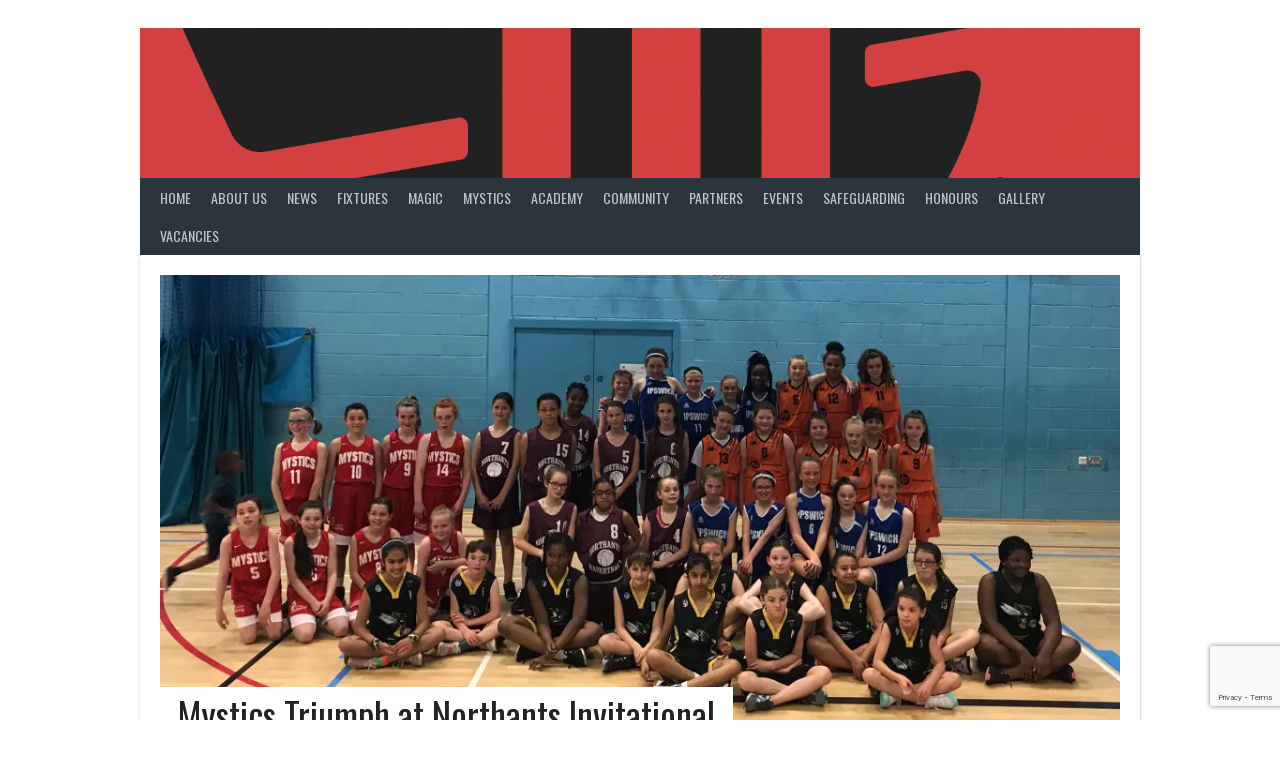

--- FILE ---
content_type: text/html; charset=utf-8
request_url: https://www.google.com/recaptcha/api2/anchor?ar=1&k=6LeXSh8iAAAAACtYPCK7tyhNHC0FueCVOCSyIRsX&co=aHR0cHM6Ly9tYW5jaGVzdGVybWFnaWNhbmRteXN0aWNzLmNvLnVrOjQ0Mw..&hl=en&v=7gg7H51Q-naNfhmCP3_R47ho&size=invisible&anchor-ms=20000&execute-ms=30000&cb=7di6sv6n4rwo
body_size: 48237
content:
<!DOCTYPE HTML><html dir="ltr" lang="en"><head><meta http-equiv="Content-Type" content="text/html; charset=UTF-8">
<meta http-equiv="X-UA-Compatible" content="IE=edge">
<title>reCAPTCHA</title>
<style type="text/css">
/* cyrillic-ext */
@font-face {
  font-family: 'Roboto';
  font-style: normal;
  font-weight: 400;
  font-stretch: 100%;
  src: url(//fonts.gstatic.com/s/roboto/v48/KFO7CnqEu92Fr1ME7kSn66aGLdTylUAMa3GUBHMdazTgWw.woff2) format('woff2');
  unicode-range: U+0460-052F, U+1C80-1C8A, U+20B4, U+2DE0-2DFF, U+A640-A69F, U+FE2E-FE2F;
}
/* cyrillic */
@font-face {
  font-family: 'Roboto';
  font-style: normal;
  font-weight: 400;
  font-stretch: 100%;
  src: url(//fonts.gstatic.com/s/roboto/v48/KFO7CnqEu92Fr1ME7kSn66aGLdTylUAMa3iUBHMdazTgWw.woff2) format('woff2');
  unicode-range: U+0301, U+0400-045F, U+0490-0491, U+04B0-04B1, U+2116;
}
/* greek-ext */
@font-face {
  font-family: 'Roboto';
  font-style: normal;
  font-weight: 400;
  font-stretch: 100%;
  src: url(//fonts.gstatic.com/s/roboto/v48/KFO7CnqEu92Fr1ME7kSn66aGLdTylUAMa3CUBHMdazTgWw.woff2) format('woff2');
  unicode-range: U+1F00-1FFF;
}
/* greek */
@font-face {
  font-family: 'Roboto';
  font-style: normal;
  font-weight: 400;
  font-stretch: 100%;
  src: url(//fonts.gstatic.com/s/roboto/v48/KFO7CnqEu92Fr1ME7kSn66aGLdTylUAMa3-UBHMdazTgWw.woff2) format('woff2');
  unicode-range: U+0370-0377, U+037A-037F, U+0384-038A, U+038C, U+038E-03A1, U+03A3-03FF;
}
/* math */
@font-face {
  font-family: 'Roboto';
  font-style: normal;
  font-weight: 400;
  font-stretch: 100%;
  src: url(//fonts.gstatic.com/s/roboto/v48/KFO7CnqEu92Fr1ME7kSn66aGLdTylUAMawCUBHMdazTgWw.woff2) format('woff2');
  unicode-range: U+0302-0303, U+0305, U+0307-0308, U+0310, U+0312, U+0315, U+031A, U+0326-0327, U+032C, U+032F-0330, U+0332-0333, U+0338, U+033A, U+0346, U+034D, U+0391-03A1, U+03A3-03A9, U+03B1-03C9, U+03D1, U+03D5-03D6, U+03F0-03F1, U+03F4-03F5, U+2016-2017, U+2034-2038, U+203C, U+2040, U+2043, U+2047, U+2050, U+2057, U+205F, U+2070-2071, U+2074-208E, U+2090-209C, U+20D0-20DC, U+20E1, U+20E5-20EF, U+2100-2112, U+2114-2115, U+2117-2121, U+2123-214F, U+2190, U+2192, U+2194-21AE, U+21B0-21E5, U+21F1-21F2, U+21F4-2211, U+2213-2214, U+2216-22FF, U+2308-230B, U+2310, U+2319, U+231C-2321, U+2336-237A, U+237C, U+2395, U+239B-23B7, U+23D0, U+23DC-23E1, U+2474-2475, U+25AF, U+25B3, U+25B7, U+25BD, U+25C1, U+25CA, U+25CC, U+25FB, U+266D-266F, U+27C0-27FF, U+2900-2AFF, U+2B0E-2B11, U+2B30-2B4C, U+2BFE, U+3030, U+FF5B, U+FF5D, U+1D400-1D7FF, U+1EE00-1EEFF;
}
/* symbols */
@font-face {
  font-family: 'Roboto';
  font-style: normal;
  font-weight: 400;
  font-stretch: 100%;
  src: url(//fonts.gstatic.com/s/roboto/v48/KFO7CnqEu92Fr1ME7kSn66aGLdTylUAMaxKUBHMdazTgWw.woff2) format('woff2');
  unicode-range: U+0001-000C, U+000E-001F, U+007F-009F, U+20DD-20E0, U+20E2-20E4, U+2150-218F, U+2190, U+2192, U+2194-2199, U+21AF, U+21E6-21F0, U+21F3, U+2218-2219, U+2299, U+22C4-22C6, U+2300-243F, U+2440-244A, U+2460-24FF, U+25A0-27BF, U+2800-28FF, U+2921-2922, U+2981, U+29BF, U+29EB, U+2B00-2BFF, U+4DC0-4DFF, U+FFF9-FFFB, U+10140-1018E, U+10190-1019C, U+101A0, U+101D0-101FD, U+102E0-102FB, U+10E60-10E7E, U+1D2C0-1D2D3, U+1D2E0-1D37F, U+1F000-1F0FF, U+1F100-1F1AD, U+1F1E6-1F1FF, U+1F30D-1F30F, U+1F315, U+1F31C, U+1F31E, U+1F320-1F32C, U+1F336, U+1F378, U+1F37D, U+1F382, U+1F393-1F39F, U+1F3A7-1F3A8, U+1F3AC-1F3AF, U+1F3C2, U+1F3C4-1F3C6, U+1F3CA-1F3CE, U+1F3D4-1F3E0, U+1F3ED, U+1F3F1-1F3F3, U+1F3F5-1F3F7, U+1F408, U+1F415, U+1F41F, U+1F426, U+1F43F, U+1F441-1F442, U+1F444, U+1F446-1F449, U+1F44C-1F44E, U+1F453, U+1F46A, U+1F47D, U+1F4A3, U+1F4B0, U+1F4B3, U+1F4B9, U+1F4BB, U+1F4BF, U+1F4C8-1F4CB, U+1F4D6, U+1F4DA, U+1F4DF, U+1F4E3-1F4E6, U+1F4EA-1F4ED, U+1F4F7, U+1F4F9-1F4FB, U+1F4FD-1F4FE, U+1F503, U+1F507-1F50B, U+1F50D, U+1F512-1F513, U+1F53E-1F54A, U+1F54F-1F5FA, U+1F610, U+1F650-1F67F, U+1F687, U+1F68D, U+1F691, U+1F694, U+1F698, U+1F6AD, U+1F6B2, U+1F6B9-1F6BA, U+1F6BC, U+1F6C6-1F6CF, U+1F6D3-1F6D7, U+1F6E0-1F6EA, U+1F6F0-1F6F3, U+1F6F7-1F6FC, U+1F700-1F7FF, U+1F800-1F80B, U+1F810-1F847, U+1F850-1F859, U+1F860-1F887, U+1F890-1F8AD, U+1F8B0-1F8BB, U+1F8C0-1F8C1, U+1F900-1F90B, U+1F93B, U+1F946, U+1F984, U+1F996, U+1F9E9, U+1FA00-1FA6F, U+1FA70-1FA7C, U+1FA80-1FA89, U+1FA8F-1FAC6, U+1FACE-1FADC, U+1FADF-1FAE9, U+1FAF0-1FAF8, U+1FB00-1FBFF;
}
/* vietnamese */
@font-face {
  font-family: 'Roboto';
  font-style: normal;
  font-weight: 400;
  font-stretch: 100%;
  src: url(//fonts.gstatic.com/s/roboto/v48/KFO7CnqEu92Fr1ME7kSn66aGLdTylUAMa3OUBHMdazTgWw.woff2) format('woff2');
  unicode-range: U+0102-0103, U+0110-0111, U+0128-0129, U+0168-0169, U+01A0-01A1, U+01AF-01B0, U+0300-0301, U+0303-0304, U+0308-0309, U+0323, U+0329, U+1EA0-1EF9, U+20AB;
}
/* latin-ext */
@font-face {
  font-family: 'Roboto';
  font-style: normal;
  font-weight: 400;
  font-stretch: 100%;
  src: url(//fonts.gstatic.com/s/roboto/v48/KFO7CnqEu92Fr1ME7kSn66aGLdTylUAMa3KUBHMdazTgWw.woff2) format('woff2');
  unicode-range: U+0100-02BA, U+02BD-02C5, U+02C7-02CC, U+02CE-02D7, U+02DD-02FF, U+0304, U+0308, U+0329, U+1D00-1DBF, U+1E00-1E9F, U+1EF2-1EFF, U+2020, U+20A0-20AB, U+20AD-20C0, U+2113, U+2C60-2C7F, U+A720-A7FF;
}
/* latin */
@font-face {
  font-family: 'Roboto';
  font-style: normal;
  font-weight: 400;
  font-stretch: 100%;
  src: url(//fonts.gstatic.com/s/roboto/v48/KFO7CnqEu92Fr1ME7kSn66aGLdTylUAMa3yUBHMdazQ.woff2) format('woff2');
  unicode-range: U+0000-00FF, U+0131, U+0152-0153, U+02BB-02BC, U+02C6, U+02DA, U+02DC, U+0304, U+0308, U+0329, U+2000-206F, U+20AC, U+2122, U+2191, U+2193, U+2212, U+2215, U+FEFF, U+FFFD;
}
/* cyrillic-ext */
@font-face {
  font-family: 'Roboto';
  font-style: normal;
  font-weight: 500;
  font-stretch: 100%;
  src: url(//fonts.gstatic.com/s/roboto/v48/KFO7CnqEu92Fr1ME7kSn66aGLdTylUAMa3GUBHMdazTgWw.woff2) format('woff2');
  unicode-range: U+0460-052F, U+1C80-1C8A, U+20B4, U+2DE0-2DFF, U+A640-A69F, U+FE2E-FE2F;
}
/* cyrillic */
@font-face {
  font-family: 'Roboto';
  font-style: normal;
  font-weight: 500;
  font-stretch: 100%;
  src: url(//fonts.gstatic.com/s/roboto/v48/KFO7CnqEu92Fr1ME7kSn66aGLdTylUAMa3iUBHMdazTgWw.woff2) format('woff2');
  unicode-range: U+0301, U+0400-045F, U+0490-0491, U+04B0-04B1, U+2116;
}
/* greek-ext */
@font-face {
  font-family: 'Roboto';
  font-style: normal;
  font-weight: 500;
  font-stretch: 100%;
  src: url(//fonts.gstatic.com/s/roboto/v48/KFO7CnqEu92Fr1ME7kSn66aGLdTylUAMa3CUBHMdazTgWw.woff2) format('woff2');
  unicode-range: U+1F00-1FFF;
}
/* greek */
@font-face {
  font-family: 'Roboto';
  font-style: normal;
  font-weight: 500;
  font-stretch: 100%;
  src: url(//fonts.gstatic.com/s/roboto/v48/KFO7CnqEu92Fr1ME7kSn66aGLdTylUAMa3-UBHMdazTgWw.woff2) format('woff2');
  unicode-range: U+0370-0377, U+037A-037F, U+0384-038A, U+038C, U+038E-03A1, U+03A3-03FF;
}
/* math */
@font-face {
  font-family: 'Roboto';
  font-style: normal;
  font-weight: 500;
  font-stretch: 100%;
  src: url(//fonts.gstatic.com/s/roboto/v48/KFO7CnqEu92Fr1ME7kSn66aGLdTylUAMawCUBHMdazTgWw.woff2) format('woff2');
  unicode-range: U+0302-0303, U+0305, U+0307-0308, U+0310, U+0312, U+0315, U+031A, U+0326-0327, U+032C, U+032F-0330, U+0332-0333, U+0338, U+033A, U+0346, U+034D, U+0391-03A1, U+03A3-03A9, U+03B1-03C9, U+03D1, U+03D5-03D6, U+03F0-03F1, U+03F4-03F5, U+2016-2017, U+2034-2038, U+203C, U+2040, U+2043, U+2047, U+2050, U+2057, U+205F, U+2070-2071, U+2074-208E, U+2090-209C, U+20D0-20DC, U+20E1, U+20E5-20EF, U+2100-2112, U+2114-2115, U+2117-2121, U+2123-214F, U+2190, U+2192, U+2194-21AE, U+21B0-21E5, U+21F1-21F2, U+21F4-2211, U+2213-2214, U+2216-22FF, U+2308-230B, U+2310, U+2319, U+231C-2321, U+2336-237A, U+237C, U+2395, U+239B-23B7, U+23D0, U+23DC-23E1, U+2474-2475, U+25AF, U+25B3, U+25B7, U+25BD, U+25C1, U+25CA, U+25CC, U+25FB, U+266D-266F, U+27C0-27FF, U+2900-2AFF, U+2B0E-2B11, U+2B30-2B4C, U+2BFE, U+3030, U+FF5B, U+FF5D, U+1D400-1D7FF, U+1EE00-1EEFF;
}
/* symbols */
@font-face {
  font-family: 'Roboto';
  font-style: normal;
  font-weight: 500;
  font-stretch: 100%;
  src: url(//fonts.gstatic.com/s/roboto/v48/KFO7CnqEu92Fr1ME7kSn66aGLdTylUAMaxKUBHMdazTgWw.woff2) format('woff2');
  unicode-range: U+0001-000C, U+000E-001F, U+007F-009F, U+20DD-20E0, U+20E2-20E4, U+2150-218F, U+2190, U+2192, U+2194-2199, U+21AF, U+21E6-21F0, U+21F3, U+2218-2219, U+2299, U+22C4-22C6, U+2300-243F, U+2440-244A, U+2460-24FF, U+25A0-27BF, U+2800-28FF, U+2921-2922, U+2981, U+29BF, U+29EB, U+2B00-2BFF, U+4DC0-4DFF, U+FFF9-FFFB, U+10140-1018E, U+10190-1019C, U+101A0, U+101D0-101FD, U+102E0-102FB, U+10E60-10E7E, U+1D2C0-1D2D3, U+1D2E0-1D37F, U+1F000-1F0FF, U+1F100-1F1AD, U+1F1E6-1F1FF, U+1F30D-1F30F, U+1F315, U+1F31C, U+1F31E, U+1F320-1F32C, U+1F336, U+1F378, U+1F37D, U+1F382, U+1F393-1F39F, U+1F3A7-1F3A8, U+1F3AC-1F3AF, U+1F3C2, U+1F3C4-1F3C6, U+1F3CA-1F3CE, U+1F3D4-1F3E0, U+1F3ED, U+1F3F1-1F3F3, U+1F3F5-1F3F7, U+1F408, U+1F415, U+1F41F, U+1F426, U+1F43F, U+1F441-1F442, U+1F444, U+1F446-1F449, U+1F44C-1F44E, U+1F453, U+1F46A, U+1F47D, U+1F4A3, U+1F4B0, U+1F4B3, U+1F4B9, U+1F4BB, U+1F4BF, U+1F4C8-1F4CB, U+1F4D6, U+1F4DA, U+1F4DF, U+1F4E3-1F4E6, U+1F4EA-1F4ED, U+1F4F7, U+1F4F9-1F4FB, U+1F4FD-1F4FE, U+1F503, U+1F507-1F50B, U+1F50D, U+1F512-1F513, U+1F53E-1F54A, U+1F54F-1F5FA, U+1F610, U+1F650-1F67F, U+1F687, U+1F68D, U+1F691, U+1F694, U+1F698, U+1F6AD, U+1F6B2, U+1F6B9-1F6BA, U+1F6BC, U+1F6C6-1F6CF, U+1F6D3-1F6D7, U+1F6E0-1F6EA, U+1F6F0-1F6F3, U+1F6F7-1F6FC, U+1F700-1F7FF, U+1F800-1F80B, U+1F810-1F847, U+1F850-1F859, U+1F860-1F887, U+1F890-1F8AD, U+1F8B0-1F8BB, U+1F8C0-1F8C1, U+1F900-1F90B, U+1F93B, U+1F946, U+1F984, U+1F996, U+1F9E9, U+1FA00-1FA6F, U+1FA70-1FA7C, U+1FA80-1FA89, U+1FA8F-1FAC6, U+1FACE-1FADC, U+1FADF-1FAE9, U+1FAF0-1FAF8, U+1FB00-1FBFF;
}
/* vietnamese */
@font-face {
  font-family: 'Roboto';
  font-style: normal;
  font-weight: 500;
  font-stretch: 100%;
  src: url(//fonts.gstatic.com/s/roboto/v48/KFO7CnqEu92Fr1ME7kSn66aGLdTylUAMa3OUBHMdazTgWw.woff2) format('woff2');
  unicode-range: U+0102-0103, U+0110-0111, U+0128-0129, U+0168-0169, U+01A0-01A1, U+01AF-01B0, U+0300-0301, U+0303-0304, U+0308-0309, U+0323, U+0329, U+1EA0-1EF9, U+20AB;
}
/* latin-ext */
@font-face {
  font-family: 'Roboto';
  font-style: normal;
  font-weight: 500;
  font-stretch: 100%;
  src: url(//fonts.gstatic.com/s/roboto/v48/KFO7CnqEu92Fr1ME7kSn66aGLdTylUAMa3KUBHMdazTgWw.woff2) format('woff2');
  unicode-range: U+0100-02BA, U+02BD-02C5, U+02C7-02CC, U+02CE-02D7, U+02DD-02FF, U+0304, U+0308, U+0329, U+1D00-1DBF, U+1E00-1E9F, U+1EF2-1EFF, U+2020, U+20A0-20AB, U+20AD-20C0, U+2113, U+2C60-2C7F, U+A720-A7FF;
}
/* latin */
@font-face {
  font-family: 'Roboto';
  font-style: normal;
  font-weight: 500;
  font-stretch: 100%;
  src: url(//fonts.gstatic.com/s/roboto/v48/KFO7CnqEu92Fr1ME7kSn66aGLdTylUAMa3yUBHMdazQ.woff2) format('woff2');
  unicode-range: U+0000-00FF, U+0131, U+0152-0153, U+02BB-02BC, U+02C6, U+02DA, U+02DC, U+0304, U+0308, U+0329, U+2000-206F, U+20AC, U+2122, U+2191, U+2193, U+2212, U+2215, U+FEFF, U+FFFD;
}
/* cyrillic-ext */
@font-face {
  font-family: 'Roboto';
  font-style: normal;
  font-weight: 900;
  font-stretch: 100%;
  src: url(//fonts.gstatic.com/s/roboto/v48/KFO7CnqEu92Fr1ME7kSn66aGLdTylUAMa3GUBHMdazTgWw.woff2) format('woff2');
  unicode-range: U+0460-052F, U+1C80-1C8A, U+20B4, U+2DE0-2DFF, U+A640-A69F, U+FE2E-FE2F;
}
/* cyrillic */
@font-face {
  font-family: 'Roboto';
  font-style: normal;
  font-weight: 900;
  font-stretch: 100%;
  src: url(//fonts.gstatic.com/s/roboto/v48/KFO7CnqEu92Fr1ME7kSn66aGLdTylUAMa3iUBHMdazTgWw.woff2) format('woff2');
  unicode-range: U+0301, U+0400-045F, U+0490-0491, U+04B0-04B1, U+2116;
}
/* greek-ext */
@font-face {
  font-family: 'Roboto';
  font-style: normal;
  font-weight: 900;
  font-stretch: 100%;
  src: url(//fonts.gstatic.com/s/roboto/v48/KFO7CnqEu92Fr1ME7kSn66aGLdTylUAMa3CUBHMdazTgWw.woff2) format('woff2');
  unicode-range: U+1F00-1FFF;
}
/* greek */
@font-face {
  font-family: 'Roboto';
  font-style: normal;
  font-weight: 900;
  font-stretch: 100%;
  src: url(//fonts.gstatic.com/s/roboto/v48/KFO7CnqEu92Fr1ME7kSn66aGLdTylUAMa3-UBHMdazTgWw.woff2) format('woff2');
  unicode-range: U+0370-0377, U+037A-037F, U+0384-038A, U+038C, U+038E-03A1, U+03A3-03FF;
}
/* math */
@font-face {
  font-family: 'Roboto';
  font-style: normal;
  font-weight: 900;
  font-stretch: 100%;
  src: url(//fonts.gstatic.com/s/roboto/v48/KFO7CnqEu92Fr1ME7kSn66aGLdTylUAMawCUBHMdazTgWw.woff2) format('woff2');
  unicode-range: U+0302-0303, U+0305, U+0307-0308, U+0310, U+0312, U+0315, U+031A, U+0326-0327, U+032C, U+032F-0330, U+0332-0333, U+0338, U+033A, U+0346, U+034D, U+0391-03A1, U+03A3-03A9, U+03B1-03C9, U+03D1, U+03D5-03D6, U+03F0-03F1, U+03F4-03F5, U+2016-2017, U+2034-2038, U+203C, U+2040, U+2043, U+2047, U+2050, U+2057, U+205F, U+2070-2071, U+2074-208E, U+2090-209C, U+20D0-20DC, U+20E1, U+20E5-20EF, U+2100-2112, U+2114-2115, U+2117-2121, U+2123-214F, U+2190, U+2192, U+2194-21AE, U+21B0-21E5, U+21F1-21F2, U+21F4-2211, U+2213-2214, U+2216-22FF, U+2308-230B, U+2310, U+2319, U+231C-2321, U+2336-237A, U+237C, U+2395, U+239B-23B7, U+23D0, U+23DC-23E1, U+2474-2475, U+25AF, U+25B3, U+25B7, U+25BD, U+25C1, U+25CA, U+25CC, U+25FB, U+266D-266F, U+27C0-27FF, U+2900-2AFF, U+2B0E-2B11, U+2B30-2B4C, U+2BFE, U+3030, U+FF5B, U+FF5D, U+1D400-1D7FF, U+1EE00-1EEFF;
}
/* symbols */
@font-face {
  font-family: 'Roboto';
  font-style: normal;
  font-weight: 900;
  font-stretch: 100%;
  src: url(//fonts.gstatic.com/s/roboto/v48/KFO7CnqEu92Fr1ME7kSn66aGLdTylUAMaxKUBHMdazTgWw.woff2) format('woff2');
  unicode-range: U+0001-000C, U+000E-001F, U+007F-009F, U+20DD-20E0, U+20E2-20E4, U+2150-218F, U+2190, U+2192, U+2194-2199, U+21AF, U+21E6-21F0, U+21F3, U+2218-2219, U+2299, U+22C4-22C6, U+2300-243F, U+2440-244A, U+2460-24FF, U+25A0-27BF, U+2800-28FF, U+2921-2922, U+2981, U+29BF, U+29EB, U+2B00-2BFF, U+4DC0-4DFF, U+FFF9-FFFB, U+10140-1018E, U+10190-1019C, U+101A0, U+101D0-101FD, U+102E0-102FB, U+10E60-10E7E, U+1D2C0-1D2D3, U+1D2E0-1D37F, U+1F000-1F0FF, U+1F100-1F1AD, U+1F1E6-1F1FF, U+1F30D-1F30F, U+1F315, U+1F31C, U+1F31E, U+1F320-1F32C, U+1F336, U+1F378, U+1F37D, U+1F382, U+1F393-1F39F, U+1F3A7-1F3A8, U+1F3AC-1F3AF, U+1F3C2, U+1F3C4-1F3C6, U+1F3CA-1F3CE, U+1F3D4-1F3E0, U+1F3ED, U+1F3F1-1F3F3, U+1F3F5-1F3F7, U+1F408, U+1F415, U+1F41F, U+1F426, U+1F43F, U+1F441-1F442, U+1F444, U+1F446-1F449, U+1F44C-1F44E, U+1F453, U+1F46A, U+1F47D, U+1F4A3, U+1F4B0, U+1F4B3, U+1F4B9, U+1F4BB, U+1F4BF, U+1F4C8-1F4CB, U+1F4D6, U+1F4DA, U+1F4DF, U+1F4E3-1F4E6, U+1F4EA-1F4ED, U+1F4F7, U+1F4F9-1F4FB, U+1F4FD-1F4FE, U+1F503, U+1F507-1F50B, U+1F50D, U+1F512-1F513, U+1F53E-1F54A, U+1F54F-1F5FA, U+1F610, U+1F650-1F67F, U+1F687, U+1F68D, U+1F691, U+1F694, U+1F698, U+1F6AD, U+1F6B2, U+1F6B9-1F6BA, U+1F6BC, U+1F6C6-1F6CF, U+1F6D3-1F6D7, U+1F6E0-1F6EA, U+1F6F0-1F6F3, U+1F6F7-1F6FC, U+1F700-1F7FF, U+1F800-1F80B, U+1F810-1F847, U+1F850-1F859, U+1F860-1F887, U+1F890-1F8AD, U+1F8B0-1F8BB, U+1F8C0-1F8C1, U+1F900-1F90B, U+1F93B, U+1F946, U+1F984, U+1F996, U+1F9E9, U+1FA00-1FA6F, U+1FA70-1FA7C, U+1FA80-1FA89, U+1FA8F-1FAC6, U+1FACE-1FADC, U+1FADF-1FAE9, U+1FAF0-1FAF8, U+1FB00-1FBFF;
}
/* vietnamese */
@font-face {
  font-family: 'Roboto';
  font-style: normal;
  font-weight: 900;
  font-stretch: 100%;
  src: url(//fonts.gstatic.com/s/roboto/v48/KFO7CnqEu92Fr1ME7kSn66aGLdTylUAMa3OUBHMdazTgWw.woff2) format('woff2');
  unicode-range: U+0102-0103, U+0110-0111, U+0128-0129, U+0168-0169, U+01A0-01A1, U+01AF-01B0, U+0300-0301, U+0303-0304, U+0308-0309, U+0323, U+0329, U+1EA0-1EF9, U+20AB;
}
/* latin-ext */
@font-face {
  font-family: 'Roboto';
  font-style: normal;
  font-weight: 900;
  font-stretch: 100%;
  src: url(//fonts.gstatic.com/s/roboto/v48/KFO7CnqEu92Fr1ME7kSn66aGLdTylUAMa3KUBHMdazTgWw.woff2) format('woff2');
  unicode-range: U+0100-02BA, U+02BD-02C5, U+02C7-02CC, U+02CE-02D7, U+02DD-02FF, U+0304, U+0308, U+0329, U+1D00-1DBF, U+1E00-1E9F, U+1EF2-1EFF, U+2020, U+20A0-20AB, U+20AD-20C0, U+2113, U+2C60-2C7F, U+A720-A7FF;
}
/* latin */
@font-face {
  font-family: 'Roboto';
  font-style: normal;
  font-weight: 900;
  font-stretch: 100%;
  src: url(//fonts.gstatic.com/s/roboto/v48/KFO7CnqEu92Fr1ME7kSn66aGLdTylUAMa3yUBHMdazQ.woff2) format('woff2');
  unicode-range: U+0000-00FF, U+0131, U+0152-0153, U+02BB-02BC, U+02C6, U+02DA, U+02DC, U+0304, U+0308, U+0329, U+2000-206F, U+20AC, U+2122, U+2191, U+2193, U+2212, U+2215, U+FEFF, U+FFFD;
}

</style>
<link rel="stylesheet" type="text/css" href="https://www.gstatic.com/recaptcha/releases/7gg7H51Q-naNfhmCP3_R47ho/styles__ltr.css">
<script nonce="pqzagKd1fsMz1kPpHv2GwQ" type="text/javascript">window['__recaptcha_api'] = 'https://www.google.com/recaptcha/api2/';</script>
<script type="text/javascript" src="https://www.gstatic.com/recaptcha/releases/7gg7H51Q-naNfhmCP3_R47ho/recaptcha__en.js" nonce="pqzagKd1fsMz1kPpHv2GwQ">
      
    </script></head>
<body><div id="rc-anchor-alert" class="rc-anchor-alert"></div>
<input type="hidden" id="recaptcha-token" value="[base64]">
<script type="text/javascript" nonce="pqzagKd1fsMz1kPpHv2GwQ">
      recaptcha.anchor.Main.init("[\x22ainput\x22,[\x22bgdata\x22,\x22\x22,\[base64]/[base64]/[base64]/[base64]/[base64]/[base64]/[base64]/[base64]/[base64]/[base64]\\u003d\x22,\[base64]\\u003d\x22,\x22wqwmwrk8w7JARsO5ejZUCiMww6DDvwvDosO+Bi0sSmkpw43Cvk1lTV5BC3LDiVjCsRcydFE2wrbDi3HCsyxPd1gUWFMsBMK9w6oLYQPCjsKuwrEnwrEiRMOPIMKtChJDAsO4woxkwpNOw5DCh8ODXsOEHmzDh8O5E8KFwqHCowV9w4bDv3/CpynCscOew6XDt8ODwrE5w7E9MQ8HwoEHUBtpwpzDhMOKPMKfw7/[base64]/[base64]/NsKOw5bCisKOwpfCuQ4VA8KucHxFw7BAwr5OwqYgw7pkw5/DgE4sMcOmwqJDw7JCJWUnwo/DqB3DicK/[base64]/CuXY0QFfDvMKzT8ONwo4AwrtMIyZQw4/Cs8K/FMKdwop/wrHCtMK0X8OaSCwPwoY8YMK2wq7CmR7CoMOiccOGW0DDp3dJKsOUwpMlw73Dh8OKGlRcJXdFwqR2wowGD8K9w7sNwpXDhHpZwpnCnnZewpHCjjJKV8Otw7TDr8Kzw6/[base64]/Dr8KEw4PCqBUDCgMXHxNVw4Mhw7rDhl8uwoLDjQfCq3TCvMOxB8ORIsKDwpZxVRTClsKEAW7DssOmwofDuhrDp3UHwq7Du3dVwpPDvF7Dm8O+w7pwwqbCmsO1w6B8wrE2w7hLw7c/A8KlCcOEJnzCocKjd1c4ScKVw759w4bDo13CnCYnw7/Cq8O/wpNmAMKYcCrDu8O7HMO0dwXChn/[base64]/DpUzDu0PCnMOTEsKlTcKzw77DsWQQYkXCpMOIwphPw6UfUSLCsBARHAhRw6N6HgFnw78lw77DpMOEwolASMKawr8HI31RXnrDgsKDEMOpecO4eg9fwqlVLcKOHVdLwrhLw7gPw7vCvMO/wqc2MwrDvMKxwpfDnwNcTEhyMcOWJzzDsMOfwopNe8OVfUkNScOzWsOtw54nLGknCMOVTGvDlC7CmMKZwofCucOyYMO/wrIUw7/DpsK7JTzCvcKKTMO/[base64]/CvDtVwoAvwoPCpn7Dkwd3w4FUwoLCun7CvcKNWMKswpjCpBIWwq/DjFhIf8KDWWQAw599w7Yxw4R+wp9nT8OvDsOseMOjS8OXGsOow4DDp0vCk3bChsKrwpbDj8KyXVzDvA4ywp/CqsOEwpfCosKhKhdDwqx4wpjDjRoiH8OBw6jClDNFwopOw48YSMOWwo/DomcKYHBdd8KseMOgwqYWEcOlRFDDssKNNcOVTMKUwoQiccOOWMKBw7xIcyTCqwfDnz1owpZRXVDCvMK/IsKyw5kVQcKUCcKhKgDDqsO8aMKKwqDDmcKrNRwXwrNXw7TCrG0OwqPCowZWw4zCicO+ACRNehYudMOfNU7CoRhIfB5NGCPCjw/CnsOBJEUBw61BHsOOA8KTacOowpUwwpLDpUQEBwXCtEgBUzVDwqZqbW/CsMOHN2/ClFJTwpUTcioDw6PDgMOQwoTCsMKRw5Viw5LCty57wrfDqcO9w4XCmsOXayV5PMKzXnrDhMOOa8O1aHTCgRQNwrzCncO2w6/CkMOUw5QgVMO7CAPDicOYw6d0w4vDtBDDtMOHHcO+IMOcW8KHX1pjw5lLC8OcDG/DkcOgXzzCtULCmzEqZsO7w7UPw4JiwoFXw7Q8woh1woFBL04WwrFVw7YSVk/Ds8OaAsKJdMK1YcKxU8ODSWXDuSYSw4lTcyvCoMO8DlMzXsKUdRnChMO/W8OEwpTDoMKFTFDDrsKhNkjChcKbw6vDn8OYwooZNsKHwpInLx7CmCrCsGfClcOLQ8KCGMOHY2lowqXDlS9swrLCqDB/c8Oqw6csDFQAwqbDtMK+I8KJKAsoXHTDiMKvwoxgw4TDsVXCjUTCuznDkkpLwojDo8Oew5wqfcOMw6LCiMKaw6kCA8KXwpbCrMKYY8KROcOFw4AaODUdw4rDu2jDkcKxAMOHw4ZQwqdZPcKlUsOcw7hgw5p1EVLDvT97wpbCliMHwqY1LA/DmMKVw5/CsADDtTpGPcOmaSfDucOiw5/Cs8KlwrPCgVhDNcKKw50BSCfCq8OvwqMBMDYuw7DCksKOSMOww4RHNwXCvMKywoERw5xKUsKow5jDoMOCwpHDhsOnJFPDmX9SNhfDgxoJEWk/V8KTwrYtJ8KlYcK9ZcO2w4IIR8KTwpsgFcK1LMKKIFh/[base64]/Do8OWwogHd3jCvyPDl8O8AknDuSgpQsKpJj7DicOrUMOaOsO6wqlYHMO0w5zCqMOJwpzDrTJkdAjDryZNw5pow5c5ZcOnwpjCtcKZwrkNwo7Cpnpfw67Cr8O/wrzDkEUjwrF1wpl4MMKjw4PCnyHCklzCmsOxTMKVw53Cs8KcCcO4wp3CpMO0wpkZw4ZoUlDDk8KtEmJaw5LCksOFwqnDlsK1wot5wpzDncOgwpAiw4nClMOXwpXCk8OtVBclRQHDmsK4AcK0WSzCrCc/L0XCjyZzw7vClBHCiMOEwr4owr5fVh1hOcKHw7cvRX10wq7CuhIuw43Dj8O5bjl9wogSw7/DksOqEMOGw5HDtH5aw7bDlsO+UWrCqsK7wrXCnCgaeHRKw5YuFcKsSXzDpSbDg8O9JsK6XMK/wr7DhyHDrsKlLsKNw47DhsKiecKYwoxHw7/[base64]/[base64]/CsxVkw6DCq8K6KsKhw6pvw6TDgMO9IHlGTsOPwp/Cl8OZSxYeVsO3wqlbwq/DrHjCqsO7wqkZe8KiecOGMcKOwp7CkcOxVEdQw6oCwrMZwoPCognCr8KrLcK+w7zDrwJYwqRFw4c1wqNDwr3DvG/DkXHDold/w5/DvsODwo/DuHjCksOXw4PDuk/CqxTCkifDrMO5AG3DpiDCucOewrPCtsOnNsK7aMO8F8OdRMKvw4zDnMOow5bCj0QCPTE/[base64]/w7LDj1x0G8O4GMK2Vjg3NcKJwqLDhWJiTUHCrCxvRV4PBXrDo2DDtgvCiAHCnsKkBMOIR8K/OMKNBsOZb0wSFxtZdMKWN3s6w5zDiMO0eMOBwqgtwqk1woLCm8ObwqgswoHDuH3CnMO0d8KIwpt/Ng8LJyPCvzQBMBfDmwjCs1YgwoIdw63ChBY8SsKAPMOjf8KDwpjDu1wjBhnDksOqwodrw7MmwpPCvcKHwpVWTV0oLMK0cMKjwpd7w61nwoIhTMKJwoVEw7JWwp9VwrvDoMOMBsOQXw9jw7rCgsKkIsODBz7CqMOOw6fDgcOywpg2XcK/[base64]/[base64]/CpsKUw6k/akHDgMKDw4zCoMKJFDJOw4PDocKiHHLCosO+wo7DlcOnw6zCscOBw40Ow43CkMKMeMK1O8OcGlHDqlPCjMKufS7Cg8OAwrTDo8OzDnAdLlgbw7RKwrFmw4xWwoheKE/[base64]/CrsObBMO5w4vCr1bDlQrCvmbChk/[base64]/DtcOXSsKZXWRSEWgmVBNlw6ksfMKJJsORw4/CusOYw67DpTTCsMKBDHDChWXCmcOew5pINz0WwolMw4Rkw7HCuMOKw5zDi8K/ZsOuI1gBw64gwoRSwpI9w7zDhsOLQhPCs8KtTWbCixbDsgXDncO/wrfCnMOYTcKCVsObw6E/[base64]/[base64]/wqxOw6VgUXfCicOGwoI4wpIkERo6wqkSBsOIw7zCjyNzEcO2fMKWGMK2w53Dl8OfQ8KeIMK2w6DCiQjDnnnCsRvCnMK7wo/CqcKWeHXDrkJsWcOYwrDCjElffhtUXGAOT8OKwopNAjUpKkxqw7Uww7Itw6hESsKjw7A+P8OJwpA9wofDq8OSI1oWFjfCoDZnw7nChMKIL3xSwqRzDMOZw4nCo1PDtDsvw6pRHMOiPcKDIS7DhhTDl8OkwrfCkcKaYwc/WmsCw4cUw708w4rDpcOfBV3CoMKZw6loEiB3w5Qbw4fClMOVw6g3FcOBwpbDmzDDsgVpAMOwwq5ND8O9bGPDpsKmw7N9wrvCusKNRBLDvsKfwp4iw6kiw4DCgAUBS8K8Oz1HVmbCrcOuLEIlw4XDr8OeOMOLwoTDtjUTJsKHYMKGwqfCt34TQ0DCiSZ/[base64]/wrVxMMOMw5nCkcKDw68zTCLCpcKTFsKQcGvCnCoGwqHCqCfCkykBwqHCi8KWVcKEFBPDmsKPw5Q4BMOzw4PDs2ocwpESGsOzbMO4wqPDvsO6LMKXwptvK8OZfsOhPGlUwqrDnwXDoBjDkDDCu2LCtSNBdWobR3R7wrnCvMO1wrN/CMOkYMKLw7DDlHPCv8KSwrIlGcK0Q2B5w5sNw6QDKMOqenA1w5MTScOvRcOzej/CrlxyV8OpJ0bDtyxHJcKqW8OlwolHH8OYV8OgQMOkw4U/eB0RLhXDsFHCkhPCiWEvI37DqcOowp3Ds8OZMDnCkRLCqsKPw57DhC/Dn8OVw647WSvCmkpUbwHCjMKsKDl0w5LCmsO9VBQwEsK3TkvCgsKOXknCqcK8w651PTlGE8OOJsKqEhJaEFjDg3bCgyoWw6DDv8KPwrdfSgHCgmZ5FMKMw5/CiDLCokjCm8KKdcKKwpoXAcOtF1JSw65LGsOfeEJCwqDDuVcwZn0Gw7/[base64]/Ds8OYLWBcacO7wrN4KmfDulRxwqsSV8KaGnA5w5rDil/DlMKmwpZpFMOcwqDCkXRTw7JSTcO3RhzCm3jDo1wJYB3CtcOcw5/Dtz8fVlATPsK6wqUowrQfwqfDpnYzFgDCiD/DrMK7bRfDgMORwpMRw5A1wqgxwqpMRcKrT21YLMOtwqLCry4+wrnDr8O0wpE/cMKdAMONw6w3wo/Ctg7Cp8KAw5XCjcOOwrInwoLDmsKRUkRWw7/[base64]/[base64]/DpUp/w53CkBTDvBnDisO4wqcrVmfCkMOvXBtywq8JwpsOw6rCh8KrbwYkwprCucKzw4gwZFDDv8Kuw7vCtUhjw4vDpMKsGRJ1XcOHCcOrw6/DvBjDpMOwwqPCjsOzGcO4RcKUAsOgwpjCqm3DgkZHwrPCghpKPxFNwrkqQ3Y4wqbCqnXDssKuI8KAasOcX8OmwofCscKuQ8OfwrzClMO4RsO1w5TDtMOYBmHCn3bDgUPDgkljdjRAwqvDlBLCusKNw47DtcO2wohHCcKOwrlIOS8Ow6hKwocNwpTDggcLwrbCjgc/[base64]/Ck8OdFcKxwptybsKWD8OBWWsnPz7DqihOw50ow5jDq8O8E8KOccKITE9cfkXCiw4Gw7XCgkPDhHpheW1ow6NVfsOgwpJdVVvCg8OeSsKvS8O6MsKJG1RGZF7DpEnDpMKZT8KqYcOtw7TCsBbDl8KrZy8KKGzCmMK/VxMTMmYgZMKUw5/Do0zCq3/Dr00Bwokzw6bDmxvCp2pIQcOKwqvDg1XCoMOHADPCuH5LwpTDv8KAw5Z/[base64]/[base64]/woHCtUbCm1Mmw7rCkCk6w59vQT/CksK7woLDnmvCgG3DmMKywolDw602w4IFwo8swrbDtRc+KcOlbcOfw6LCkwNfw6J5wp4hAMK6wpHCiBbDhMKtHsKgIMKuwovDvwrDjDYZw4/CgcKLw7Upwp9Aw4/[base64]/[base64]/[base64]/C8K+ScKzwpTDiVcPwqdvw4rCkMKMwr7Cu301wp1PwqtHwqDDpV52wogYCgpIw6sqMMOBwrvDsHtIwrgZDMO+wp/[base64]/w585wqHDjVR/[base64]/w6EbwqIAw6UXw5wcwqIow7/DiRbDnzcSw7PDomFACjg4YWUbwrlpNQ0jZm3CnMO7w4rDo1/DvknDoDDCuXkVL11NZsOswrfDoSVORsOBw719wobDnsOaw7tIwoIYE8OrR8K2eXPCrsKFwoVxKMKRw7xnwpLCnzPCtMOSOQrClV81byTDsMOgfMKZw6w9w6HDhcO2w6HCmMKgHcOowpJ0w77CpnPChcOOwozDmsK0wo5xw6ZzaXRTwpUlK8OkMMOewqY/w7LCp8OMw6wXKhnCuMOOw6zChAHDlcKnNMKRw5vDisO2w6zDtMKEw6/[base64]/DqMOuGm8QIBLCicKSVTTDs8ObRsOpwovCoyklWMKrwrw2I8OQw5lZEMKeNsKbGUNvwrTDg8OewoHCkWsDwo93wobDjhzDnMKBXVtDw5N/w6lUJx/[base64]/Do8ONAA55w6LCrcOfwopfw7fCm8OiwqzDq8K/O1/[base64]/DgVU8dwRSw58ew65owqUNw6HDhFPDk8KPw4I1fcKrAX/CjzclworDosO6XE97bsO6GcOoZEzDjcKXMA5xw4h+GsKzbMKmHHd6EcOJw6nDkB1TwpEhwqjComLCpVHCpWIJXVzCjsOgwp/Cq8K7RkXCrsO3bCoZJmQ5w7fCtsKvacKBGzDCvMOMMwtLdB4Yw4E1aMKPwpLCscORwotBdcO9P2I0wpnCnWF/VMKtw6jCrkQ5UxJRw63DvsOyA8OHw5TCpyBVGsOFRHPDi3DCnkIew48mTMOtTMOZwrrCpiXDgwoBTcO1w7N/YsO/wrvDosKewrw+MGgNwonCjMODYQxVThTCpy8rVMOucMKEGH1Sw53DvQTDnMKpfcOxQ8KIOMOUb8K/KcOtw6JywpJ9EC/DsAA9OjnDpBPDjDcKwpFtByhjfzsDKzDCvsKOccOnBcKfw4XDtC/CoyDDvcOFwonDgUtKw4nDnsOcw4sDLMKDV8O7wrnCkB/CrErDtDcQIMKJSFPDqzIoGMO2w5kZw7REQcKJej4Uw5fCmDdFXQUBw7/[base64]/DsOywoUmRF/DgcK1NsK1ZAvCjsOHwpLDjgLCqMK3w6dPwqU5wp0NwoLCvihmDcKmdl9KDcK4wrheRhYYwqPCr0zCj2BxwqHDqUnDlg/CsGdXwqEewpzDsDpwEnHCjWvDhMKJw6J6w4BqBcKWwpTDl2bDt8O+woxew4vDp8K+w6/[base64]/[base64]/f2PDsMKyLSrCrCnDpVnDugXCjyrCsXsqw6fCgsOpd8Oiw4k9wqA+wr3DvcORSl5fLnRRwqHDocKow60owoLCk2PCmDkLDFfChMKdVTPDuMKPW1nDtMKacmzDny/CqMOsIAvCrC3DoMKVwoZ2TcO2B2hnw6RVwpLCjcKqw4cyBQEVw6zDqsKYLsOlwpnCisOvw7l5w68ML0JvGi3DuMKjTUbDicOmwpjCpUvDvAjCmMKwfsKYw4cFw7bCmX52YiNXw6LDsBDDhsKEwqDCilQMw6orw6dUMcOOwpTCosKHAsK2wpNwwqhKw7gWF3diQS/Csg/CglHDtcKjQ8KfORdQw7lyN8OyUVNbw6LDuMK/[base64]/CqcKOw4YJwr4uNMOYUD1gw6HCkcKLQnFFdxDCmMKUFlrCg09XQcOhEsKfT18twpnDqsO8wrnDvRQdVMOmw6zCi8KSw70/w41Aw6R7w7vCnMKTB8OmBMO8w7lIwoE0X8OrDGtqw7jDrTgmw5LCgB4/wr/DoH7Cnw4Sw57DqsOZwq1RJQfCpsOLwq0jL8OffcKEw4QLasKbFBUGTCrCusKKQcKGY8OHLgdDTcODb8KUXGZNHg/DrMOAw7RheMOHbEs4IWlTw4DCkcOxEEvDuSrDuQHDkSbCmsKNwpopMcO1wrjCiSrCscOEYSjDo3M0Ui5NaMKCRMKcXxzDhyJFw7kgVDDCocKbwpPCg8O+AxEAwonDj2gVViLCmcKgwrzCh8Kbw5/DmsKpw4XDmMKqw4RtMDLDs8KSHUMOM8O4w6YGw6vDtcO9w5zDg1vClMKxwrPCpcKhwpABasOec3DDn8O2a8KtQMOrw57DlDxwwqVEwrUrUMK8KR/[base64]/DjhMvLmdaQkTDigMgAsOOXFjDpsO6wokLUiNuw64lwrxEVQjCssK5DydCGjcGwrbCiMOyVATCkH/Cvkc4TsOVUsKzw4Qpw7vDh8OOw5HCucOww60NMsKcwpxMMsK/w4/CqGfCi8OSwqbCj39Mw6XCvk/CtnbCmMORenrDlWlHw6TCmQohw7LDgsKEw7DDoxrCjMO+w4hYwrnDpVjCrMKBMScvw7DCk2rDq8KkU8K1S8OTKQzChVlMdsK0dsKzWCbCvcOfw68yBGTCrUMoScKBw6TDhcKbL8K4OcO4EMKdw6vCpRHDjx/Du8OqVMKtwpVkwrPDmRZqXWzDpA/DoW0MCVEnwqrDvHDCmsO1BwnClsKEWsK7WcO/d3nCiMO5wrzCqMKtUDfClmHCr0oQw6TDvsKWwoPCpsOiwrlQSFvCn8KCw60uFcOiw5zCkijDrMO2wrLDt2RIWMOuw5I1I8Kmwq7CiCdxTQ/[base64]/[base64]/Dh8OcIUnDjcKewr3CqMOBw4fCvcKcccKUCl7DjcK9VcKmwpIabQDDm8OAwpIhXsKVwoDDhz4recOndsKQwrXCt8KJMyvCsMOwMsKrw7TDnCTDjhrDl8OyDR9cwo/DrMOfIg0lw4F1woMMPMOgwrZiHMKOwpvDrRvCoSQ4BsKiw4/[base64]/[base64]/DnxfDjxTDtcKxYMO7elbDsMOaHnoGb8OVbkDCssKjFsOkbMOAwqxHZhvDt8KCH8OsS8Ohwq7DscKLwpjDtWbCklwfDMOMYnrDocKtwq0SwojCl8K1wo/CgiM7w64fwqLCjmTDizZVGiJdFsOQw6XCjcOzG8KJd8O3TsOwdgl2ZDdUK8KywqNqYifDncKhwqjCiFYew6/DqHl+L8KoZRPCisKGw5PDvcK/TC8zTMKId3/Dqj0Tw7LDgsKVM8OIwo/DqT/Ckk/DuE/DnyjCjcOQw4XCo8KIwp8lwo3DmW/DrsOlfURZw64Gw5HDv8OpwpDCiMO7wpZqwrfCrMKhAWDClk3CsmNSP8OzZMOaO3h0GFXDjENhwqQow7fDnBUKwrUSwohUHD/CrcKKwoHDvsKVVsO9EcOXUGbDrkrCgVbCocKXCkvCnMKaGi4GwoHCpTPCvsKDwqbDrwPCpyMlwqd+S8ODb1UPwqUtMyzCs8Khw7g9w6M/ZnLDrFtjwpkPwpLDsmfDkMKqw4JfDT/DqjXCgcK6JsKhw5ZOwrwjGcOlw5nCvnDDokHDn8KJf8KdaGTDhEEjP8ORPlMRw4jCq8OkSR7DrsKzw5JBTHPDuMKzw6LDjsOrw58POUrCglTCpMKVE2J+BcO6QMKiw6zCjcOvA1Efwqs/w6DCvsKWe8KUVMKNwqwAdljDkXotMMOnw7EPwrnDk8OFZ8KQwp3DgSlpXn3DocKjw7rCuDPDncOPWMOGLsKFZjfDqsKzw5rDkcOIw4DCtMKmMVLDkjBow4QhasKkZ8O/dx3CjAQCeBAkwoLClw0uDgFHUMKWHsKOwohiwplKQsKrPy/Du0bDtcK3RE7DnTA5F8KfwrjCtnbDusKpw7ttR0HCg8OiwpnDk1Umw6HDl3/DnsOgw4rDrAzDn1jDssK/w5NtLcOnMsKQw75DaV7DgkkFTMOcwrI0woHDoyXDlF/Dh8Oowp/DiWTCr8Klw6rDhcKkYV8QIcKtwpXCicOqZiTDsinCo8OTc3TCs8KjcsOEwrfCvybDoMKpw7bCpSknw4www7vCksOVwovCgENuUzvDvVnDo8KjBMKLOQVbGhU0aMOswoJUwqLDu0YMw4pewpFqL0ZZw5ExETvCoD/DgiRew6oJw7LCpMKNQ8KRNV4EwpjCu8OqDSJ7w7sHwrJeJCHDvcKHwoYSGsOHw5zCkh9fLsO2w6zDukhxwrlsDMOaBHvClSzChsO/w5sNw63ClsO5wrzCr8OjL2jDpMOPwp4vGsO/wpfDhyEhwrAWFTp/wolSw43Cn8O+SDRlw4Niw5vCnsKCH8Kvw7pEw6EaX8K9woQowrTDjD9geyhNwodkw4HDpMK6w7DCqkd6w7ZEw4DDrRbDq8OpwpcNR8O+EzjCu1ciWkrDjcORC8Kuw4lcfGnCqg0TSsOnw6zCv8KJw5fDtcKdwqnCtsO/czHCo8KNcMKkwpnCthZPI8O1w6jCu8KrwovCkkTCg8OrPSRyQcOeGcKODCNgXMKyOx3Cq8KOCgYzw68AYGVkwp7Ci8Oqw6fDtMO6bRptwpoJwpgTw53Dmy8jwrkmwr7DucONZsK0wo/CgVTCisO2GiMWa8KRw47Ch2EAQgbDh3PDkR1LwovDtMKVZQ7Dnlw2SMOawpjDr0PDt8OSwoRPwodlJgAEIGNMw7bCksKJwpYFPz/[base64]/UWc+wrxcIcKHw78FP8O3wq7Ds8KAw5cfw5bChMKUXcKww6/CpsOENcOjEcKbw7gLwrHDvxNzSkrCuhoqITrDh8OCwprDsMO3w5zChcO6woTCuVd/w7rDgMK6w43DsDx9DMOZeRY5XCPCnDnDgF7CtsKsVsOhRS0eFMOYw7ZvUsKqB8OxwqpUNcKdwpjDt8KNwr4/[base64]/Cs8KswoHClS5hwrNDw7Fww4IwZcKtw6QxIEjDl8OTeDvDuS4PGioGYDLCrMKgw6TCsMOwwqXCjUXChiZZBWzCjkB+TsOIw6rDtsKew4zDk8KsFMO2HyjDhsKYw6kJw5NXEcO+S8OPTMKlwqZlOQVLTcKuAcO0w6/CtF1VAFzDp8ObfjhAQcKjXcOQEwV9YMKCw6Bzw4lGDGfCl21GwrzDsWlbIysaw6/CkMK4woBUGVDDu8OawpA+T1V2w6QIw6grK8KIST/CkcOMw5nCjgY7EMOTwq0gw5EOe8KMf8OlwrV/TUUXAcKZwqPCtzPDnxM5wpcLw7HCpsKaw646RUnDoXhzw5QfwqTDssKjaBgxwrXCn2MxLjonwoDDq8KDb8OEw6jDosOpwrLDt8KBwp0twoRnCgF3UsOVwqbDsQMsw4DDrcK7RsKYw4XDnMOQwo/[base64]/Co8KZIUAfwr5awrsCQcO/V8Kew7LCucOpwrfDrsKLwroOfR/CrCZkd3ZEw4Yne8Kxw719wpZgwr3CusK0XMOPKRjCuEDCmUnCiMOKOkkuw6/Dt8KWRUrCo18gwoXDq8K9w67DpApMwpJkKFbCicOfwpd1wqt6wqgBwozCumjDkMOJfnvDhXYxRwDDgcOOwqrCtcKyMAhnw7jDpMObwoVMw7cTw7ZDMhXDrmvDo8OTwrPDrsKyw6Y1w73CnkfDux1Lw6PDhMORVkN5w40ew7TCiEQgXsO7ecOMesOcSMOfwpvDtU/[base64]/DrTZ6w5kdwo/Dp0wiwrvDp8Okwp3DqzzDhmzCrWHCqFdEwqzCh2RBaMOweyLCl8OIOMKBwqzCgGsNSsKHGUHCvDrCmB8kw783w4nChx7DsmjDmUXChk1fTcOcKMKcEcK4WH3DicOBwrlfw57DgMOdwpLCnsONwpvCmMObwrXDv8Ozw7ZNX1d4E3/DvcONOlMrwrM+w61xwoTCn0rCjsObDkXCqiTDklvCtG5HdnbDpgxtKyk4woZ9w4ojajTCv8K0w7bDtsK0KS9rw5J+HMK2w7w1wqdZX8KOw7vCgzQYw61WwojDnjFsw5o1w6/[base64]/CqAlyITYSQ3fCsSnDowPDnztsA8OtwrNtw6vDuATCjsKbwpnDscKpbmjCssKHwqMKwoHCo8KBwpUqW8KbYsO2wojDu8OawqJ8w70zDcKZwoHCvMO9LMKbw5UzMMKywrstWDTDgTXDqcKNTMO5ZsOMwpjDkRgLcsOKTMO/wo0/[base64]/[base64]/bEPCvFFfXD4PwqzCnsOMJMOBLCTClMKsT8K8w79swqDCrG/Co8Oawp7CtjDCt8KUwqfDsWfDlnDCjsOrw6DDmMKBHsO7DsOBw5pOPcKewqUiw6nCo8KWS8OPw5fDkFIsw77DlQxQw4F9w6HCmUgywo7DqsO2w41bK8OresO/[base64]/wrPDnGzCosKZw4sswrB+EHPCqsO1ecOpcTY2Z8KMw4bCinjDv1zCqcOcLcK0w6ZEwpbCoDwvw6YDwrXCosOwbz0Zw6xOTMKsL8OAGQ9ow7DDg8OjeXFewqTCgxYAw5BgMsKlwpwawpRNw643AMO9w4k/w6VGTQJVN8Osw4kJw4XCil0INUrDkwEAwqzCv8Orw7Muw53CqF9MSsOtUMK5Vl00w7kkw5LDi8OoGMOowpYyw68GfcOgw5YHWAw8PsKHJ8KHw6/DqcOJI8OYQ1HCjFN9PgEhXSxZw6vCr8OmM8KiIMOSw7rDlyzDhFPCgx15wodsw7PDg08jOB9MWsO4cANkwonDkHfCq8Oww6xMwqPDmMKqw5/DlcOPwqgkwp3Dt0h0w7rCk8KUwrTCvsOtwrnDtjkVwoYuw4TDkMOrworDlELCmcOnw7VcDSkmH0LDkl0QIB/DqkTDsSR7KMKawr3DtjHCrUdyY8KEw5IVU8KFPg/Dr8OYwot2csK+ChXDssOiwo3DqsKPwpfDilzDm3EiblIiw57Du8K5J8KBNl9bFMOkw65bw5fCs8OTwo7Di8KnwpzDk8ONDkHCpEMBwrdCw5nDl8KdPSfCigt3woA6w6/DgMOAw5rCo1xnwonCl0l9wqB0LFHDj8K1w4PCvsOUCRtCVW0RwonCg8OgM2XDvB1bw6PCq3Fbwp7Dt8OnVnnChxzCtVnCqwjCqsKAGMKmwqsbFcKNe8OQw4A+SMKAwpZ9EcKGw4dmTCbDusK4XMOVwo1Vw5hvKsK4w43Dj8O4wprCjsOYRgZ/[base64]/[base64]/wq/DmMOOw6/[base64]/wpAAwqbDh8OkD8OEwr/Cu8KFwoDCiMKJw7bCpMOPccOyw7/[base64]/[base64]/AcK4UE8CwqLCicOUw69qwoHCoF/[base64]/DpDd9w6YQZ8KWK8Kiw7nDn1/CsBTDncK/VsObwq/CuWHChxbCjE7CvBJqGcKGw6XCrCkawqNrwqbCg39wHHJwOA0Ewo/DhyXCmMORWAjCkcO4aiEmwoQ5wqVRwqtewrvCsVlMw5jCmT3Cu8OqeU7Cth5Lw6jCuzc5Z2vCoz42YcOLZmjCmXwow7HDmcKkwodDdXPCuWY4MMKLBMOowrnDuA/CqV7DlcOtQcKSw5HDh8Oqw7h/OzjDicK5Y8KFw7cCMsOLw5hhwq/CncKTZ8K0w4MywqsLcsObdEXDs8OWwo0Jw7jCt8KwwqfDu8KuTlbDkMOWLAzCglDCrxXClcKiw6wqVcOsVkR8JRU5Jk8rwoHDoS8Dw4/DjWrDtMKhw58/w5TDsVpKJgvDiGs4RnPDi2gVw6kBHCvCnsOSwq7DqgtXw6lFwqTDmsKAwqHClH/CsMOrwpgqwpTCnsOOasK3OxU2w6A/RcKceMKffi0daMKAwoLDth/[base64]/a8KswrpANR5hQDUew6NzwrMTwo3DjUpMTsKUbcKoc8KJw6HDs1ZqOsOUwq/CmcKSw5HCm8KYw7PDokN1woNhPQnCkMKNw5pHFMKQbmtxw7caasO8wrHCl2sPw7jCgmfDnsO5w44XEWzDt8K+wrsjRxnDk8OuIsOBE8Ocw6M5wrIkHxPDncK5esOvJ8OwLWDDrnFow5LCtMO8O0HCtyDCrilDw7nCvAoYAMO8PsKIw6XCgH9xwpvDo0/[base64]/[base64]/[base64]/HMOzUy9Mw4PCocKFw4/CnF1fwqVawq7DlFnDmirCq8O1wpPClVlCT8K5wqHCmxfCuBMEw6dwwq/[base64]/wrAKZsOoHnfCoMKkwrHDrmbChhxMwqdNKikyYkcHwr86wobDrlNqN8Kqw59LcsK9w4/DlsO1wr3Cri9Owqghw7INw7BMFDTDhncPIcKtwonCmDbDghdNLEjChcOTF8OBw73Dr13Cgk5kw689wqDDjTfDmEfCu8O7C8OYwr42OADCtcOPCMKbTsKsWMO6fMOeCMKbw4XCkFlqw69IeVcPwo9Tw5gyFFwcKMKmAcORw7rDo8KcLVbCshkNXDHDjlLCln/CuMOARMK7T1vDvyVYScK1wpnDhMK5w5ISVB9Bw4kcZB7CmkBRwr1hwqJwwrzCulnDrMOxwofCiH/Dn3cZw5XDiMKhJsOmCj7CpsKnw5www6rDuioKDsKVIcKuw4wvw7ADw6RsO8O5FyBKw7vCvsKyw4zCnRLDl8Kewpo3w40jfXgCwqI+AlBpbcK3wo7DnBXCmsO3O8O2woVhwpzDngQawoTDiMKNwr9YIsKLHsOpwp8wwpPDtcKcWsO/LCUow7YFwq3DicODJMOSw4PCicKcwovDnhY3OcKAw6UqYTw3w7vCiR3CvB7CtMK+SmjCuz/Cn8KPITVNYygQXcK2w61mw6ZHAQjDpjJuw4zCuAFOwrPCsG3Do8OKZSRuwoBQUG85w4hyV8KaLcKkw6FqFcO8Gj3Drg5eND/DgsOLFsK0Y1QfRVzDsMOOLVnCl2DCk1XDlXoFwpLDucO0ZsOcw4/[base64]/[base64]/w5PDt8O3wrLDvVvCrsKHTsOVw47DjsOqQ8KCPsO1w6NYPDAew4LCowLDuMO/cxXCj37Ciz0ow4zDj25XOMKcw4jCiELCoxJ+w6ARwqrDlWrCmh/Dh3bDjsKVFMORwotJNMOYAE/DtsOyw7/DrTIqAMONwpjDh1XCim9uY8KdYFbCkMKUbi7CljDCgsKcLsOjwqB7On7ChQTCm2l2w47DlgbDpsO8wqpTFzBaWht3JhxQOcOnw5QUYGjDjcKVw6TDicOPw4zDiWTDv8KYw5LDosOFw5Y1bmvDm0wGw4/Cj8OnD8O5w6HCtj/ChnwEw6YNwpREa8O+wpXCv8O9RSlBHyTDnxhIwrXDoMKMwqR5ZGnDpBMRw5xpGMOEwoLCqTI8w5srBsOpwrQnw4d2fQgSwq0TLUQJBRzDl8Otw6A1wojCo3Q9X8KBPcK7wrkPKkfChjIGw512K8Opwr0KAxrDisKEw4A/TWhpw6vCnFcEEn0FwrZ/XsK/ZsO3NXx4HMOGOgTDrCjCpB8MIwBHe8O6w7jCjHd5wrs9OlR3wqVDZxzCuxPChsKTWXEGNcKTB8Obw54kwqDCssO1JVhpw5nDnQhxwocjOcObawlgaw0vfsKgw5/Ch8OqworCjcOsw7RbwplsdxXDocOBbErCjQBwwplmb8KlworCicOBw7bDnsO3w4IKwrccw6vDqMKdMMKGwpTDmQ9BRn/[base64]/Cu1YhLMOmXcOKcMKuw5QVDWXCjlQiQkJFwq3DlsOsw742E8KKFigbJCJrPMKHWgVvIMOqWsKtHCccWMKtwoLCocO2wqbCpMKGaDjCtMKkwp7Cqg0Xw7V/wqjDsATDolbDoMOEw7LCmnkvXTVRwrcQBjHDuHvCtnR/KmxxTcKtTMO0w5TCj0kybAnCh8KmwpvDpgrCpcOEw4rDiQUZwpV5fsKVKCsIfcOARsO9w7nCgCLCuFE/GGrCnsKbBWVfTwJJw6fDvcOiJsOlw58Aw6QrFnR5fMKkcMKvw6jDtsKMM8KQwqlNw7o\\u003d\x22],null,[\x22conf\x22,null,\x226LeXSh8iAAAAACtYPCK7tyhNHC0FueCVOCSyIRsX\x22,0,null,null,null,1,[21,125,63,73,95,87,41,43,42,83,102,105,109,121],[-1442069,560],0,null,null,null,null,0,null,0,null,700,1,null,0,\[base64]/tzcYADoGZWF6dTZkEg4Iiv2INxgAOgVNZklJNBoZCAMSFR0U8JfjNw7/vqUGGcSdCRmc4owCGQ\\u003d\\u003d\x22,0,0,null,null,1,null,0,0],\x22https://manchestermagicandmystics.co.uk:443\x22,null,[3,1,1],null,null,null,1,3600,[\x22https://www.google.com/intl/en/policies/privacy/\x22,\x22https://www.google.com/intl/en/policies/terms/\x22],\x22AncMOzrSfYhZBzbsYxMBpntomsDn79EAwQeFpXrEWXE\\u003d\x22,1,0,null,1,1767198054314,0,0,[214,68,193,243],null,[220,252],\x22RC-CpcalfBIAdRDvQ\x22,null,null,null,null,null,\x220dAFcWeA5ITyrEeKrVvgC0L5h3yuw14ZTacBg9_8stucvQN7K153T92m_w6Lkf8m2yvLrtGg6NC0QcRKaOBcXw85ra2RvrOQsjyQ\x22,1767280853988]");
    </script></body></html>

--- FILE ---
content_type: text/css
request_url: https://manchestermagicandmystics.co.uk/wp-content/plugins/fixture-viewer-for-playhq/fixture-viewer-for-playhq.css?ver=1.4
body_size: 671
content:
.playhq-fixture-wrapper {
    overflow-x: auto;
    width: 100%;
    max-width: 100vw;
    display: block;
    position: relative;
    text-align: center; /* Center child elements horizontally */
}

/* Ensure the team selector is left-aligned and above the table */
.playhq-team-selector {
    width: auto;
    max-width: none;
    margin-bottom: 20px;
    margin-left: 0;
    display: inline-block; /* Center the selector above the table */
    text-align: left;
}

.playhq-fixture-table {
    border-collapse: collapse;
    width: auto;
    min-width: 0;
    max-width: 100%;
    table-layout: auto;
    margin-left: auto;
    margin-right: auto;
}

.playhq-fixture-table th,
.playhq-fixture-table td {
    white-space: nowrap;
    padding: 12px 28px; /* Greater vertical and horizontal spacing */
    text-align: left;
}

/* Center the round column */
.playhq-fixture-table th.phq-col-round,
.playhq-fixture-table td.phq-col-round {
    text-align: center;
}

@media (max-width: 700px) {
    /* Hide all except Date/Time, Opponent, Venue */
    .playhq-fixture-table thead th,
    .playhq-fixture-table tbody td {
        display: none !important;
    }
    .playhq-fixture-table thead .phq-col-datetime,
    .playhq-fixture-table thead .phq-col-opponent,
    .playhq-fixture-table thead .phq-col-venue,
    .playhq-fixture-table tbody .phq-col-datetime,
    .playhq-fixture-table tbody .phq-col-opponent,
    .playhq-fixture-table tbody .phq-col-venue {
        display: table-cell !important;
    }
    .playhq-fixture-table th,
    .playhq-fixture-table td {
        font-size: 15px !important; /* Force mobile font size */
        padding: 10px 10px;
        white-space: normal;
    }
    .playhq-fixture-table {
        width: 100%;
        min-width: 0;
        table-layout: fixed;
    }
}
@media (min-width: 701px) {
    .playhq-fixture-table thead .phq-col-datetime,
    .playhq-fixture-table thead .phq-col-opponent,
    .playhq-fixture-table tbody .phq-col-datetime,
    .playhq-fixture-table tbody .phq-col-opponent {
        display: none !important;
    }
    .playhq-fixture-table thead .phq-col-date,
    .playhq-fixture-table thead .phq-col-time,
    .playhq-fixture-table thead .phq-col-round,
    .playhq-fixture-table thead .phq-col-home,
    .playhq-fixture-table thead .phq-col-away,
    .playhq-fixture-table thead .phq-col-venue,
    .playhq-fixture-table tbody .phq-col-date,
    .playhq-fixture-table tbody .phq-col-time,
    .playhq-fixture-table tbody .phq-col-round,
    .playhq-fixture-table tbody .phq-col-home,
    .playhq-fixture-table tbody .phq-col-away,
    .playhq-fixture-table tbody .phq-col-venue {
        display: table-cell !important;
    }
    .playhq-fixture-table th,
    .playhq-fixture-table td {
        font-size: 15px;
        padding: 8px 6px;
        white-space: nowrap;
    }
}

.playhq-fixture-table .playhq-selected-team {
    color: #005baa !important;
    font-weight: bold;
}